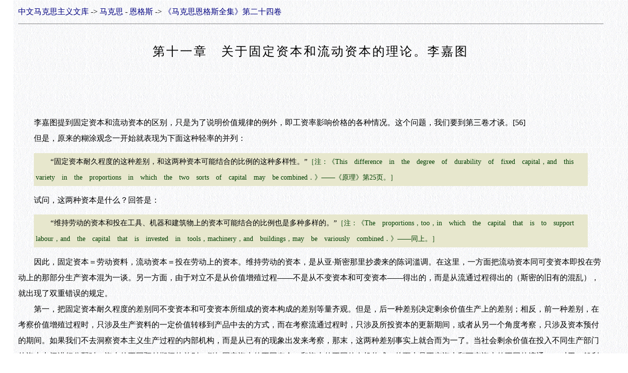

--- FILE ---
content_type: text/html
request_url: https://www.marxists.org/chinese/marx-engels/24/013.htm
body_size: 10512
content:
<html><head><meta http-equiv='Content-Language' content='zh-cn'><meta http-equiv='Content-Type' content='text/html; charset=gb2312'>
<title>马恩全集第二十四卷——第十一章　关于固定资本和流动资本的理论。李嘉图</title>
<link rel=stylesheet href='../../MIA01.css' type='text/css'>
</head><body>
<A style='text-decoration: none' href='../../index.html'>中文马克思主义文库</A> -&gt; <a style='text-decoration: none' href='../../marx/index.htm'>马克思</a> - <a style='text-decoration: none' href='../../engels/index.htm'>恩格斯</a> -&gt; <a style='text-decoration: none' href='index.htm'>《马克思恩格斯全集》第二十四卷</a><hr color='#808080' size='1'>
<p class='title1'>第十一章　关于固定资本和流动资本的理论。李嘉图</p>
<p class='author'></p>
<p class='date'></p>
<p class='author'></p>
<p class='date'></p>
<br>
<p align="right"></p>
<br>
　　李嘉图提到固定资本和流动资本的区别，只是为了说明价值规律的例外，即工资率影响价格的各种情况。这个问题，我们要到第三卷才谈。[56]<br>
　　但是，原来的糊涂观念一开始就表现为下面这种轻率的并列：<br>
<div class="a3">　　“固定资本耐久程度的这种差别，和这两种资本可能结合的比例的这种多样性。”<font color="#003E00"><span style="font-size: 10.5pt">［注：《This　difference　in　the　degree　of　durability　of　fixed　capital，and　this variety　in　the　proportions　in　which　the　two　sorts　of　capital　may　be combined．》——《原理》第25页。］</span></font><br></div>
　　试问，这两种资本是什么？回答是：<br>
<div class="a3">　　“维持劳动的资本和投在工具、机器和建筑物上的资本可能结合的比例也是多种多样的。”<font color="#003E00"><span style="font-size: 10.5pt">［注：《The　proportions，too，in　which　the　capital　that　is　to　support　labour，and　the　capital　that　is　invested　in　tools，machinery，and　buildings，may　be　variously　combined．》——同上。］</span></font><br></div>
　　因此，固定资本＝劳动资料，流动资本＝投在劳动上的资本。维持劳动的资本，是从亚·斯密那里抄袭来的陈词滥调。在这里，一方面把流动资本同可变资本即投在劳动上的那部分生产资本混为一谈。另一方面，由于对立不是从价值增殖过程——不是从不变资本和可变资本——得出的，而是从流通过程得出的（斯密的旧有的混乱），就出现了双重错误的规定。<br>
　　第一，把固定资本耐久程度的差别同不变资本和可变资本所组成的资本构成的差别等量齐观。但是，后一种差别决定剩余价值生产上的差别；相反，前一种差别，在考察价值增殖过程时，只涉及生产资料的一定价值转移到产品中去的方式，而在考察流通过程时，只涉及所投资本的更新期间，或者从另一个角度考察，只涉及资本预付的期间。如果我们不去洞察资本主义生产过程的内部机构，而是从已有的现象出发来考察，那末，这两种差别事实上就合而为一了。当社会剩余价值在投入不同生产部门的资本中间进行分配时，资本的不同预付期间的差别（例如固定资本的不同寿命）和资本的不同的有机构成（从而也是不变资本和可变资本的不同的流通），对于一般利润率的平均化和价值到生产价格的转化，都发生同等的作用。<br>
　　第二，从流通过程来看，一方面是劳动资料，即固定资本，另一方面是劳动材料和工资，即流动资本。但从劳动过程和价值增殖过程来看，一方面是生产资料（劳动资料和劳动材料）即不变资本，另一方面是劳动力即可变资本。对资本的有机构成（第1卷第23章第2节第647页[57]）来说，在同一价值量的不变资本中，是劳动资料多，劳动材料少，还是劳动材料多，劳动资料少，这是毫无关系的，一切都取决于投在生产资料上的资本和投在劳动力上的资本的比例。反之，从流通过程来看，也就是从固定资本和流动资本的区别来看，一定价值量的流动资本按什么比例分为劳动材料和工资，同样是没有关系的。从一个观点看，劳动材料和劳动资料归在同一范畴，而和投在劳动力上的资本价值相对立。从另一个观点看，投在劳动力上的那部分资本和投在劳动材料上的那部分资本归在一起，而和投在劳动资料上的那部分资本相对立。<br>
　　因此，在李嘉图那里，投在劳动材料（原料和辅助材料）上的那部分资本价值，不出现在任何一方。它完全消失了。这就是说，它不适于放在固定资本方面，因为在流通方式上，它和投在劳动力上的那部分资本完全相同。另一方面，它也不应放在流动资本方面，因为这样一来，从亚·斯密那里继承下来的、并不声不响地保留着的那种把固定资本和流动资本的对立同不变资本和可变资本的对立等同起来的做法，就会站不住脚。李嘉图有丰富的逻辑本能，不会不感觉到这一点，所以，这部分资本就在他那里消失得无影无踪了。<br>
　　这里必须指出，用政治经济学的话来说，资本家投在工资上的资本是按不同的期限预付的，这要看他例如是每周，每月，还是每三个月支付一次工资而定。实际情况正好相反。是工人按一周，一个月，或三个月，把他的劳动预付给资本家的，这要看他是每周，每月，还是每三个月得到一次工资而定。如果资本家是<b>购买</b>劳动力，不是事后支付劳动力的报酬，也就是说，如果他是按每日，每周，每月，或每三个月给工人预支工资，那才谈得上按这个期限进行了预付。既然他是在劳动<b>已经</b>持续数日，数周，数月之后才支付，不是购买劳动，不是按劳动<b>要</b>持续的期间支付，所以这一切不过是一种资本主义的颠倒。工人以劳动形式对资本家的预付，竟然变为资本家以货币形式对工人的预付。至于资本家只有经过一个或长或短的时期，——根据制造产品所需的时间的长短，也根据产品流通所需的时间的长短，——才能够实现产品本身或从流通中收回它的价值（加上其中包含的剩余价值），那丝毫也不会改变事情的本质。商品的买者想怎样处置商品，这和卖者毫无关系。资本家购买机器时，不会因为他必须一次预付机器的全部价值，而这个价值只能逐渐地一部分一部分地从流通中流回，就能用较便宜的价钱得到这台机器。资本家购买棉花时，也不会因为它的价值会全部加入由它制成的产品的价值，从而全部一次由产品的出售得到补偿，而对棉花支付较高的价钱。<br>
　　让我们回过来谈李嘉图。<br>
　　1．可变资本的特征是，一个一定的、既定的（因此它本身是不变的）资本部分，一个既定的价值额（假定等于劳动力的价值，虽然在这里工资是等于、大于还是小于劳动力的价值，是没有关系的）和一个会自行增殖、会创造价值的力即劳动力相交换，而劳动力不仅再生产它自己的由资本家支付的价值，而且同时生产剩余价值，即原来不存在的，没有用任何等价物买来的价值。投在工资上的那部分资本的这个具有特征的属性，使这部分资本作为可变资本而和不变资本完全不同。如果投在工资上的那部分资本只是从流通过程来考察，这样它就作为流动资本而和投在劳动资料上的固定资本相对立，那末，这个属性就会消失。这一点已经由下面的事实表示出来：这时投在工资上的那部分资本就会在流动资本项目内和不变资本的一个组成部分，即投在劳动材料上的部分合在一起，而和不变资本的另一个组成部分，即投在劳动资料上的部分相对立。在这里，剩余价值，也就是那个使所投价值额转化为资本的条件，就完全被忽视了。同样，下列事实也被忽视了：由投在工资上的资本加进产品的那部分价值是新生产的（从而也是实际再生产的），而由原料加进产品的那部分价值却不是新生产的，不是实际再生产的，而只是维持、保存在产品价值中的，因而只是作为产品的价值组成部分再现的。现在从流动资本和固定资本相对立的观点看，区别就仅仅在于：生产商品所使用的劳动资料的价值只是一部分一部分地加入商品价值，从而也只是一部分一部分地由商品的出售得到补偿，因此，一般地说，只是一部分一部分地、逐渐地得到补偿。另一方面，生产商品所使用的劳动力和劳动对象（原料等等）的价值却全部加入商品价值，从而也全部由商品的出售得到补偿。就这一点来说，从流通过程看，资本的一部分表现为固定资本，另一部分则表现为流动资本。在这两种情况下，问题都是一定量预付价值向产品的转移，以及这个价值由产品的出售得到的再补偿。现在的区别只是在于，价值转移，从而价值补偿，是一部分一部分地逐渐地进行，还是一次进行。这样一来，可变资本和不变资本之间的决定性的区别就被抹杀了，剩余价值形成和资本主义生产的全部秘密，即一定的价值和体现这些价值的物品借以转化为资本的条件也被抹杀了。资本的一切组成部分，就只有流通方式的区别（而商品流通当然只和已有的、既定的价值有关）；而共有一种特别的流通方式的，是投在工资上的资本和投在原料、半成品、辅助材料上的那部分资本——同投在劳动资料上的那部分资本相对立。<br>
　　于是我们就可以理解，为什么资产阶级政治经济学本能地坚持亚·斯密的这种做法，即把“不变资本和可变资本”的范畴混同于“固定资本和流动资本”的范畴，并且不加批判地在一个世纪中一代一代沿用这种做法。在资产阶级政治经济学那里，投在工资上的那部分资本，和投在原料上的那部分资本根本不加区别，而仅仅在形式上——看它是一部分一部分地，还是全部一次地通过产品而流通——和不变资本区别开来。因此，理解资本主义生产的现实运动的基础，从而理解资本主义剥削的现实运动的基础，一下子就被破坏了。问题就只是预付价值的再现了。<br>
　　不加批判地接受斯密的这种混同，对李嘉图来说，不仅比对以后的辩护论者更加令人烦恼（对他们来说，混淆概念并不是什么令人烦恼的事），而且比对亚·斯密本人更加令人烦恼，因为李嘉图和斯密相反，更合乎逻辑地、更鲜明地阐述了价值和剩余价值，实际上是维护亚·斯密的内在部分，而反对亚·斯密的外在部分。<br>
　　这种混同是重农学派所没有的。“年预付”和“原预付”的区别，只关系到资本（专指农业资本）不同组成部分的不同再生产期间；他们关于剩余价值生产所持的见解，则是他们理论中一个和这种区分无关的部分，而且是他们作为自己理论的要点提出的。他们不是从资本本身来说明剩余价值的形成，而是认为只有在资本的一定生产领域即农业中才形成剩余价值。<br>
　　2．在可变资本的定义中，——从而对任何一个价值额转化为资本来说，——本质的东西是：资本家用一个一定的、既定的（在这个意义上是不变的）价值量同创造价值的力相交换；用一个价值量同价值的生产，价值的自行增殖相交换。资本家无论是用货币还是用生活资料付给工人，都不会影响这个本质的规定。这只是改变资本家所预付的价值的存在方式。在一个场合，这个价值以货币形式存在，由工人用这个货币自己到市场上购买生活资料；在另一个场合，它以生活资料的形式存在，供工人直接消费。事实上，发达的资本主义生产以用货币付给工人报酬为前提，就象它一般地说以用流通过程作为媒介的生产过程为前提，从而以货币经济为前提一样。但是剩余价值的创造，从而预付价值额的资本化，既不是产生于工资的或投在购买劳动力上的资本的货币形式，也不是产生于它的实物形式。剩余价值的创造是产生于价值同创造价值的力的交换，是产生于一个不变量到一个可变量的转化。——<br>
　　劳动资料固定程度的大小，取决于它的耐用程度，也就是取决于一种物理属性。在其他条件不变的情况下，劳动资料损耗得快还是慢，作为固定资本执行职能的时间长还是短，要根据它的耐用程度而定。但是它作为固定资本执行职能，决不是仅仅由于这种耐用的物理属性。金属工厂中的原料，和用来进行生产的机器一样耐用，并且比这种机器上的某些由皮革、木头等等构成的部分更为耐用。尽管如此，用作原料的金属还是流动资本的一部分，而也许用同一金属制成的执行职能的劳动资料则是固定资本的一部分。因此，同一种金属在一个场合归入固定资本项目内，在另一个场合归入流动资本项目内，并不是由于物质的物理性质，并不是由于金属损坏的快慢程度不同。相反，这种区别是由金属在生产过程中所起的不同作用产生的，它在一个场合是劳动对象，在另一个场合则是劳动资料。<br>
　　劳动资料在生产过程中的职能，平均地说，要求劳动资料在或长或短的期间内，不断重新地在反复的劳动过程中发挥作用。因此，它的物质较为耐用是由它的职能规定的。但是，它由以制成的物质的耐用性本身，不会使它成为固定资本。同一种物质，如果是原料，就成为流动资本；而在那些把商品资本和生产资本的区别混同于流动资本和固定资本的区别的经济学家看来，同一种物质，同一台机器，作为产品是流动资本，作为劳动资料是固定资本。<br>
　　虽然使劳动资料成为固定资本的，不是它由以制成的耐用的物质，但是它作为劳动资料所起的作用，要求它由比较耐用的材料制成。因此，材料的耐用性是它执行劳动资料职能的一个条件，从而也是使它成为固定资本的流通方式的物质基础。在其他条件相同的情况下，它的物质损坏的快慢程度不同，使它具有固定性的大小程度也不同，因此和它作为固定资本的性质非常密切地联系在一起。<br>
　　既然投在劳动力上的那部分资本，仅仅从流动资本的观点加以考察，也就是和固定资本对立起来加以考察，因而，既然不变资本和可变资本的区别同固定资本和流动资本的区别混同起来，那末，就象劳动资料的物质现实性是它的固定资本性质的重要基础一样，自然会从投在劳动力上的资本的物质现实性，得出它的和固定资本相对立的流动资本的性质，然后再由可变资本的物质现实性规定流动资本。<br>
　　投在工资上的资本的现实物质，是劳动本身，是发挥作用的、创造价值的劳动力，是活的劳动。资本家用死的、物化的劳动来和它交换，把它并入他的资本，只有这样，他手中的价值才转化为一个自行增殖的价值。但是，资本家并不出卖这种自行增殖的力。这种力，和他的劳动资料一样，始终只是他的生产资本的组成部分，但决不象他所出售的成品那样，是他的商品资本的组成部分。在生产过程中，劳动资料当作生产资本的组成部分，不是作为固定资本和劳动力相对立，同样，劳动材料和辅助材料也不是作为流动资本和劳动力相一致；从劳动过程的观点看，这二者都是作为物的因素和作为人的因素的劳动力相对立。从价值增殖过程的观点看，二者都是作为不变资本和劳动力即可变资本相对立。或者，如果这里指的是那种影响流通过程的物质差别，那末，这种差别只是：从价值（它不外是已经物化的劳动）的性质和从发挥作用的劳动力（它不外是正在物化的劳动）的性质中得出，劳动力在它执行职能期间不断创造价值和剩余价值；在劳动力方面表现为运动，表现为创造价值的东西，在劳动力的产品方面，在静止的形式上，表现为已经创造的价值。在劳动力发生作用之后，资本就不再是一方面由劳动力和另一方面由生产资料构成。投在劳动力上的资本价值，现在是加到产品中的价值（＋剩余价值）。为了使过程反复进行，产品必须出售，由此得到的货币要不断地重新购买劳动力，并把它并入生产资本。于是，这就使投在劳动力上的那部分资本，和投在劳动材料等等上的那部分资本一样，取得了同仍然固定在劳动资料上的资本相对立的流动资本的性质。<br>
　　相反地，如果把流动资本的这个次要的、为投在劳动力上的那部分资本和一部分不变资本（原料和辅助材料）所共有的规定，看作是投在劳动力上的那部分资本的本质规定，也就是说，看作后者的本质规定的，是投在劳动力上的价值全部转移到由于消费了劳动力而生产出来的产品中去，而不象固定资本那样逐渐地一部分一部分地转移到产品中去，因此必须全部由产品的出售得到补偿，那末，投在工资上的那部分资本，在物质上也就必然不是由发挥作用的劳动力构成，而是由工人用工资购买的各种物质要素构成，也就是由进入工人消费的那部分社会商品资本构成，即由生活资料构成。这样，固定资本是由损坏得较慢，因而可以补偿得较慢的劳动资料构成，投在劳动力上的资本则是由必须补偿得较快的生活资料构成。<br>
　　然而，损坏快慢之间并没有清楚的界限。<br>
<div class="a3">　　“工人消费的食物和衣服，他在其中从事劳动的建筑物，他劳动时使用的工具，都是会损坏的。但是，这些不同资本的耐用时间却大有差别：蒸汽机比　船耐久，船比工人的衣服耐久，工人的衣服又比他所消费的食物耐久。”<font color="#003E00"><span style="font-size: 10.5pt">［注：《The　food　and　clothing　consumed　by　the labourer，the　buildings　in　which　he　works，the　implements　with　which　his labour　is　assisted，are　all　of　a　perishable　nature．There　is，however，a　vast 　difference　in　the　time　for　which　these　different　capitals　will　endure：a&nbsp; steam-engine　will　last　longer　than　a　ship，a　ship　than　the　clothing　of the　labourer，and　the　clothing　of　the　labourer　longer　than　the　food　which he　consumes．》——李嘉图《原理》第26页。］</span></font><br></div>
　　在这里，李嘉图忘记说到工人居住的房屋，他的家具，他的消费工具如刀叉器皿等等，它们都具有和劳动资料同样的耐久性。同一些物品，同一类物品，在这里表现为消费资料，在那里表现为劳动资料。<br>
　　按李嘉图的说法，区别就是：<br>
<div class="a3">　　“有的资本损耗得快，必须经常再生产，有的资本消费得慢，根据这种情况，就有流动资本和固定资本之分”<font color="#003E00"><span style="font-size: 10.5pt">［注：《According　as　capital　is　rapidly　perishable　and　requires to　be　frequently　reproduced，or　is　of　slow　consumption，it　is　classed　under the　heads　of　circulating，or　fixed　capital．》］</span></font>。<br></div>
　　他还加了一个注解：<br>
<div class="a3">　　“这种区分不是本质的区分，其中不能划出明确的界线。”<font color="#003E00"><span style="font-size: 10.5pt">［注：《A　division　not essential，and　in　which　the　line　of　demarcation　cannot　be　accurately drawn．》］</span></font><br></div>
　　这样一来，我们又幸运地到了重农学派那里。在他们看来，“年预付”和“原预付”的区别就是消费时间上的区别，因而，也就是所使用资本的再生产时间上的区别。不过，在他们那里成为社会生产上的重要现象，并且在《经济表》中和流通过程相联系的事情，在这里却成了一种主观上的区别，如李嘉图自己所说的，成了一种多余的区别。<br>
　　既然投在劳动上的那部分资本同投在劳动资料上的那部分资本的区别，只在于它的再生产期间，从而只在于它的流通期间，既然前一部分由生活资料构成，后一部分由劳动资料构成，前者区别于后者的只是损坏得快，而且前者本身在损坏的快慢上也是不同的，所以，投在劳动力上的资本和投在生产资料上的资本之间任何独特的区别，就自然都被抹杀了。<br>
　　这一点和李嘉图的价值学说是完全矛盾的，和他的实际上是剩余价值理论的利润理论也是完全矛盾的。他考察固定资本和流动资本的区别，一般只是限于说明，同量资本投在不同生产部门时分为固定资本和流动资本的不同比例对价值规律会发生什么影响，并且由这种情况引起的工资涨落对价格会发生多大影响。但是，即使在这种有限的研究中，他也由于把固定资本和流动资本混同于不变资本和可变资本，而犯了极大的错误，实际上，他的研究是从完全错误的基础上出发的。这就是：1．既然投在劳动力上的那部分资本价值可以列入流动资本项目内，所以，对流动资本本身的规定，特别是对投在劳动上的那部分资本之所以列入这个项目内的条件，就作了错误的阐述。2．把投在劳动上的那部分资本是可变资本这一规定，同它是和固定资本相对立的流动资本那一规定混同起来。<br>
　　本来很清楚，投在劳动力上的资本是流动资本这一规定，是一种次要的规定，在这个规定中，它在生产过程中的独特的区别被抹杀了；因为根据这个规定，一方面，投在劳动上的资本和投在原料等等上的资本具有同等意义；使一部分不变资本和可变资本合而为一的这个项目，完全忽视了那种同不变资本相对立的可变资本的独特的区别。另一方面，投在劳动上和投在劳动资料上的这两部分资本，虽然互相对立起来，但是这里所指的，并不是它们以完全不同的方式参加价值的生产，而是它们仅仅在不同的时间内把它们既定的价值转移到产品中去。<br>
　　在所有这些场合，问题都是在于，投入商品生产过程的既定的价值，不管是工资、原料的价格，还是劳动资料的价格，<b>怎样</b>转移到产品中去，从而<b>怎样</b>通过产品而流通，通过产品的出售而回到它的起点，也就是得到补偿。这里唯一的区别就在于这个“<b>怎样</b>”，在于这个价值的转移、从而流通的特殊方式。<br>
　　预先由契约规定的劳动力价格，无论是用货币支付还是用生活资料支付，不论在哪一个场合，它是一个一定的、既定的价格这个性质都是不会改变的。不过，在工资用货币支付时，显然，货币本身不会以生产资料那样的方式进入生产过程，就是说，不会象生产资料那样，不仅使价值，而且使物质都进入生产过程。而如果把工人用工资购买的生活资料直接作为流动资本的物质形式和原料等等一起列入一个项目内，并和劳动资料相对立，那末，这就使事情具有另一种外观。一些物品即生产资料的价值在劳动过程中转移到产品中去，而另一些物品即生活资料的价值则在把它们消费掉的劳动力中再现，并通过劳动力的作用同样转移到产品中去。在这两个场合，问题同样都是生产中预付的价值在产品中的单纯再现。（重农学派信守这一点，因此否认工业劳动会创造剩余价值。）例如，威兰德在我们曾经引用过的一段话[58]中说道：<br>
<div class="a3">　　“资本以什么形式再现是无关紧要的……人们生存和安乐所必需的各种食物、衣服和住房同样会发生变化。它们时时被消费掉，而它们的价值……再现出来。”（《政治经济学原理》第31、32页）<br></div>
　　在这里，以生产资料和生活资料的形式预付到生产中去的资本价值，都同样再现在产品的价值中。这样一来，资本主义的生产过程就幸运地变成一个神秘莫测的东西了，产品中包含的剩余价值的起源，也就完全被掩盖起来。<br>
　　其次，资产阶级经济学特有的拜物教也就由此完成了。这种拜物教把物在社会生产过程中获得的社会的经济的性质，变为一种自然的、由这些物的物质本性产生的性质。例如，劳动资料是固定资本这个定义，是一个引起矛盾和混乱的经院式的定义。我们在论述劳动过程时（第1卷第5章）已经指出，各种物质组成部分究竟是充当劳动资料，充当劳动材料，还是充当产品，这完全取决于它们当时在一定劳动过程中所起的作用，取决于它们的职能。同样，劳动资料也只有在下面两个条件下才是固定资本：第一，生产过程一般地说是资本主义生产过程，因而生产资料一般地说是资本，具有资本的经济规定性即社会性；第二，劳动资料以一种特殊方式把它们的价值转移到产品中去。否则，它们仍然是劳动资料，而不是固定资本。同样，肥料之类的辅助材料虽然不是劳动资料，但是如果它按照和大部分劳动资料一样的特殊方式来转移价值，那它也成为固定资本。这里的问题并不在于把各种物品加以归类的定义。问题在于表现为一定范畴的一定职能。<br>
　　如果认为生活资料本身在一切情况下都具有成为投在工资上的资本的属性，那末，“维持劳动”，《to　support　labour》｛李嘉图，第25页｝也就成为这种“流动”资本的性质了。于是，就以为生活资料要不是“资本”，它就不能维持劳动力。其实，生活资料的资本性质，恰恰使生活资料具有这样一种属性，即通过别人的劳动来维持<b>资本</b>。<br>
　　如果生活资料本身是流动资本，——在流动资本转化为工资以后，——那就会进一步得出结论：工资的数量取决于工人的人数和一定量流动资本的比例。而这正是经济学家爱用的论点，事实上，工人从市场上取得的生活资料量和资本家占有的供自己消费的生活资料量，取决于剩余价值和劳动价格的比例。<br>
　　李嘉图和巴顿<font color="#003E00"><span style="font-size: 10.5pt">［注：《论影响社会上劳动阶级状况的环境》1817年伦敦版。有关的一段在第一卷第655页注（79）引用过[59]。］</span></font>一样，到处都把可变资本和不变资本的关系，混同于流动资本和固定资本的关系。我们以后会看到，这种混同怎样使他对利润率的研究走上歧途。[60]<br>
　　李嘉图还把在周转中由其他原因产生的区别同固定资本和流动资本的区别等同起来：<br>
<div class="a3">　　“还必须指出，流动资本流通或流回到它的使用者手中的时间可以极不相等。租地农场主买来作种子的小麦，和面包业主买来做面包的小麦相比，是固定资本。前者把小麦播在地里，要等一年以后才能收回；后者把小麦磨成面粉，制成面包卖给顾客，一周之内就能自由地里他的资本重新开始同一事业或开始任何别的事业。”<font color="#003E00"><span style="font-size: 10.5pt">［注：《It　is　also　to　be　observed　that　the　circulating　capital　may　circulate，or　be　returned　to　its　employer，in　very　unequal　times．The　wheat　bought　by　a　farmer　to　sow　is　comparatively　a　fixed　capital　to　the　wheat　purchased　by　a　baker　to　make　into　loaves．The 　 one　leaves　it　in　the　ground，and　can　obtain　no　return　for　a　year；the　other　can　get　it　ground　into　flour，sell　it　as　bread　to　his　customers，and　have　his　capital　free，to　renew　the　same，or　commence　any　other　employment　in　a　week．》（第26—27页）］</span></font><br></div>
　　在这里，具有特征的是：小麦——虽然它作为谷种不是充当生活资料，而是充当原料——第一，是流动资本，因为它本身是生活资料，第二，是固定资本，因为它流回的时间要经过一年。然而，使一种生产资料成为固定资本的，并不只是流回的快慢，而且是价值转移到产品中去的一定的方式。<br>
　　亚·斯密造成的混乱，引起了如下的结果：<br>
　　1．固定资本和流动资本的区别，被混同于生产资本和商品资本的区别。例如，同一台机器，作为商品出现在市场时，是流动资本，并入生产过程时，则是固定资本。在这里根本不能理解为什么一种资本会比另一种资本更为固定或更为流动。<br>
　　2．一切流动资本，都和投在工资上的或要投在工资上的资本等同起来。约翰·斯·穆勒[61]等人就是这样。<br>
　　3．可变资本和不变资本的区别，在巴顿、李嘉图等人那里，已经同流动资本和固定资本的区别混同起来，最后完全归结为流动资本和固定资本的区别，例如在拉姆赛那里[62]就是这样。在拉姆赛看来，一切生产资料，原料等等，和劳动资料一样，是固定资本，只有投在工资上的资本才是流动资本。但是，正因为作了这样的归结，所以就不可能理解不变资本和可变资本的真正区别。<br>
　　4．最近一些英国经济学家，特别是苏格兰经济学家，例如麦克劳德[63]、帕特森[64]等人，他们用银行伙计的难以形容的偏见来看待一切事物，把固定资本和流动资本的区别变成“随时可以提取的存款”和“预先通知才可以提取的存款”的区别。<br>
<br>
<br>
<hr color="#C0C0C0" width="60%" size="1" align="left"><span style="font-size: 10.5pt">
　　<b>注释：</b><br>
　　[56]见《马克思恩格斯全集》第25卷第11章。——第240页。<br>
　　[57]见《马克思恩格斯全集》中文版第23卷第672页。——第241页。<br>
　　[58]马克思指《资本论》第一卷。见《马克思恩格斯全集》中文版第23卷第234页注（25）。——第251页。<br>
　　[59]见《马克思恩格斯全集》中文版第23卷第692—693页。——第253页。<br>
　　[60]见《马克思恩格斯全集》第25卷第1—3章。——第253页。<br>
　　[61]约·斯·穆勒《略论政治经济学的某些有待解决的问题》1844年伦敦版第164页（J．St．Mill．《Essays　on　some　unsettled　Questions　of　Political　Economy》．London，1844，p．164）。——第254页。<br>
　　[62]乔·拉姆赛《论财富的分配》1836年爱丁堡版第21—24页（G．Ramsay．《An　Essay　on<br>　the　Distrbution　of　Wealth》．Edinburgh，1836，pp．21-24）。——第254页。<br>
　　[63]亨·丹·麦克劳德《政治经济学原理》1858年伦敦版第76—80页（H．D．Macleod．《The<br>　Elements　of　Political　Economy》．London，1858，pp．76-80）。——第254页。<br>
　　[64]罗·霍·帕特森《财政学。实用教程》1868年爱丁堡和伦敦版第129—144页（R．H．Patterson．《The　Science　of　Finance．A　practical　Treatise》．Edinburgh <br> and　London，1868，p．129-144）。——第254页。<br>
</span>
<br><br></body></html>
